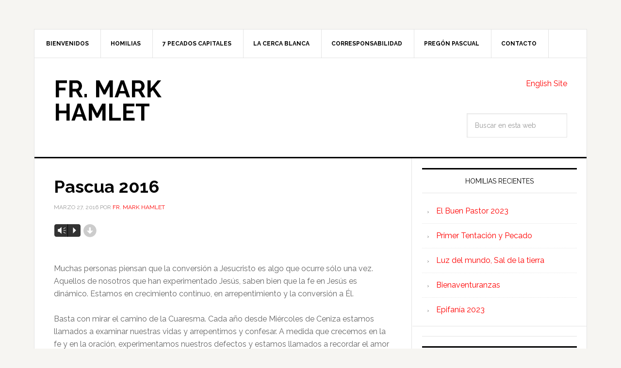

--- FILE ---
content_type: text/html; charset=UTF-8
request_url: https://www.padremarkhamlet.com/pascua-2016/
body_size: 9555
content:
<!DOCTYPE html><html lang="es"><head ><meta charset="UTF-8" /><meta name="viewport" content="width=device-width, initial-scale=1" /><meta name='robots' content='index, follow, max-image-preview:large, max-snippet:-1, max-video-preview:-1' /> <style type="text/css" media="all">img:is([sizes="auto" i],[sizes^="auto," i]){contain-intrinsic-size:3000px 1500px}</style><link type="text/css" media="screen" href="https://www.padremarkhamlet.com/wp-content/cache/wpsol-minification/css/wpsol_69b68620297ce7b19aa212c1792404ad.css" rel="stylesheet" /><link type="text/css" media="all" href="https://www.padremarkhamlet.com/wp-content/cache/wpsol-minification/css/wpsol_64a8e11af78745c680f86c4e337ac93b.css" rel="stylesheet" /><style type="text/css" media="all">img.wp-smiley,img.emoji{display:inline !important;border:0 !important;box-shadow:none !important;height:1em !important;width:1em !important;margin:0 .07em !important;vertical-align:-.1em !important;background:none !important;padding:0 !important}</style><link type="text/css" media="all" href="https://www.padremarkhamlet.com/wp-content/cache/wpsol-minification/css/wpsol_f16e3871dab25db6ed086907d64d0651.css" rel="stylesheet" /><link type="text/css" media="all" href="https://www.padremarkhamlet.com/wp-content/cache/wpsol-minification/css/wpsol_804dab74b95ff2452ab9274d9674d7e4.css" rel="stylesheet" /><link type="text/css" media="all" href="https://www.padremarkhamlet.com/wp-content/cache/wpsol-minification/css/wpsol_7fa56999d08742eb872470b2f5f68985.css" rel="stylesheet" /><link type="text/css" media="all" href="https://www.padremarkhamlet.com/wp-content/cache/wpsol-minification/css/wpsol_3fd2afa98866679439097f4ab102fe0a.css" rel="stylesheet" /><link type="text/css" media="all" href="https://www.padremarkhamlet.com/wp-content/cache/wpsol-minification/css/wpsol_b25d04c676e59a9e5a6eeee81cf0a6a5.css" rel="stylesheet" /><link type="text/css" media="all" href="https://www.padremarkhamlet.com/wp-content/cache/wpsol-minification/css/wpsol_b25d04c676e59a9e5a6eeee81cf0a6a5.css" rel="stylesheet" /><link type="text/css" media="all" href="https://www.padremarkhamlet.com/wp-content/cache/wpsol-minification/css/wpsol_7f850b4e6158fd5a20cc08dcc99f9a8d.css" rel="stylesheet" /><link type="text/css" media="all" href="https://www.padremarkhamlet.com/wp-content/cache/wpsol-minification/css/wpsol_6f38ca742dffde2ceacf607afc48ef76.css" rel="stylesheet" /><link type="text/css" media="all" href="https://www.padremarkhamlet.com/wp-content/cache/wpsol-minification/css/wpsol_36e762ed5d60a83649a2d13cf1588233.css" rel="stylesheet" /><title>Pascua 2016 - Fr. Mark Hamlet</title><meta name="description" content="Aquellos que hemos experimentado a Jesús, sabemos que la fe en Jesús es dinámica. Estamos en crecimiento continuo, en arrepentimiento y la conversión a Él." /><link rel="canonical" href="https://www.padremarkhamlet.com/pascua-2016/" /><meta name="twitter:label1" content="Escrito por" /><meta name="twitter:data1" content="Fr. Mark Hamlet" /><meta name="twitter:label2" content="Tiempo de lectura" /><meta name="twitter:data2" content="2 minutos" /> <script type="application/ld+json" class="yoast-schema-graph">{"@context":"https://schema.org","@graph":[{"@type":"WebPage","@id":"https://www.padremarkhamlet.com/pascua-2016/","url":"https://www.padremarkhamlet.com/pascua-2016/","name":"Pascua 2016 - Fr. Mark Hamlet","isPartOf":{"@id":"https://www.padremarkhamlet.com/#website"},"datePublished":"2016-03-27T12:25:43+00:00","dateModified":"2016-03-31T12:30:46+00:00","author":{"@id":"https://www.padremarkhamlet.com/#/schema/person/0f8808fc05218a295c22548a50e45db2"},"description":"Aquellos que hemos experimentado a Jesús, sabemos que la fe en Jesús es dinámica. Estamos en crecimiento continuo, en arrepentimiento y la conversión a Él.","inLanguage":"es","potentialAction":[{"@type":"ReadAction","target":["https://www.padremarkhamlet.com/pascua-2016/"]}]},{"@type":"WebSite","@id":"https://www.padremarkhamlet.com/#website","url":"https://www.padremarkhamlet.com/","name":"Fr. Mark Hamlet","description":"","potentialAction":[{"@type":"SearchAction","target":{"@type":"EntryPoint","urlTemplate":"https://www.padremarkhamlet.com/?s={search_term_string}"},"query-input":{"@type":"PropertyValueSpecification","valueRequired":true,"valueName":"search_term_string"}}],"inLanguage":"es"},{"@type":"Person","@id":"https://www.padremarkhamlet.com/#/schema/person/0f8808fc05218a295c22548a50e45db2","name":"Fr. Mark Hamlet","image":{"@type":"ImageObject","inLanguage":"es","@id":"https://www.padremarkhamlet.com/#/schema/person/image/","url":"https://secure.gravatar.com/avatar/b6b6d719e6c2e3771369ea438b6708696a2001faaee793c1daf57773b49055b7?s=96&d=mm&r=g","contentUrl":"https://secure.gravatar.com/avatar/b6b6d719e6c2e3771369ea438b6708696a2001faaee793c1daf57773b49055b7?s=96&d=mm&r=g","caption":"Fr. Mark Hamlet"},"sameAs":["http://www.fathermarkhamlet.com"]}]}</script> <link rel='dns-prefetch' href='//fonts.googleapis.com' /><link rel="alternate" type="application/rss+xml" title="Fr. Mark Hamlet &raquo; Feed" href="https://www.padremarkhamlet.com/feed/" /><link rel="alternate" type="application/rss+xml" title="Fr. Mark Hamlet &raquo; Feed de los comentarios" href="https://www.padremarkhamlet.com/comments/feed/" /> <script type="text/javascript">window._wpemojiSettings={"baseUrl":"https:\/\/s.w.org\/images\/core\/emoji\/16.0.1\/72x72\/","ext":".png","svgUrl":"https:\/\/s.w.org\/images\/core\/emoji\/16.0.1\/svg\/","svgExt":".svg","source":{"concatemoji":"https:\/\/www.padremarkhamlet.com\/wp-includes\/js\/wp-emoji-release.min.js?ver=80d127b0ebfd544db8d4aa1f775789e9"}};
/*! This file is auto-generated */
!function(s,n){var o,i,e;function c(e){try{var t={supportTests:e,timestamp:(new Date).valueOf()};sessionStorage.setItem(o,JSON.stringify(t))}catch(e){}}function p(e,t,n){e.clearRect(0,0,e.canvas.width,e.canvas.height),e.fillText(t,0,0);var t=new Uint32Array(e.getImageData(0,0,e.canvas.width,e.canvas.height).data),a=(e.clearRect(0,0,e.canvas.width,e.canvas.height),e.fillText(n,0,0),new Uint32Array(e.getImageData(0,0,e.canvas.width,e.canvas.height).data));return t.every(function(e,t){return e===a[t]})}function u(e,t){e.clearRect(0,0,e.canvas.width,e.canvas.height),e.fillText(t,0,0);for(var n=e.getImageData(16,16,1,1),a=0;a<n.data.length;a++)if(0!==n.data[a])return!1;return!0}function f(e,t,n,a){switch(t){case"flag":return n(e,"\ud83c\udff3\ufe0f\u200d\u26a7\ufe0f","\ud83c\udff3\ufe0f\u200b\u26a7\ufe0f")?!1:!n(e,"\ud83c\udde8\ud83c\uddf6","\ud83c\udde8\u200b\ud83c\uddf6")&&!n(e,"\ud83c\udff4\udb40\udc67\udb40\udc62\udb40\udc65\udb40\udc6e\udb40\udc67\udb40\udc7f","\ud83c\udff4\u200b\udb40\udc67\u200b\udb40\udc62\u200b\udb40\udc65\u200b\udb40\udc6e\u200b\udb40\udc67\u200b\udb40\udc7f");case"emoji":return!a(e,"\ud83e\udedf")}return!1}function g(e,t,n,a){var r="undefined"!=typeof WorkerGlobalScope&&self instanceof WorkerGlobalScope?new OffscreenCanvas(300,150):s.createElement("canvas"),o=r.getContext("2d",{willReadFrequently:!0}),i=(o.textBaseline="top",o.font="600 32px Arial",{});return e.forEach(function(e){i[e]=t(o,e,n,a)}),i}function t(e){var t=s.createElement("script");t.src=e,t.defer=!0,s.head.appendChild(t)}"undefined"!=typeof Promise&&(o="wpEmojiSettingsSupports",i=["flag","emoji"],n.supports={everything:!0,everythingExceptFlag:!0},e=new Promise(function(e){s.addEventListener("DOMContentLoaded",e,{once:!0})}),new Promise(function(t){var n=function(){try{var e=JSON.parse(sessionStorage.getItem(o));if("object"==typeof e&&"number"==typeof e.timestamp&&(new Date).valueOf()<e.timestamp+604800&&"object"==typeof e.supportTests)return e.supportTests}catch(e){}return null}();if(!n){if("undefined"!=typeof Worker&&"undefined"!=typeof OffscreenCanvas&&"undefined"!=typeof URL&&URL.createObjectURL&&"undefined"!=typeof Blob)try{var e="postMessage("+g.toString()+"("+[JSON.stringify(i),f.toString(),p.toString(),u.toString()].join(",")+"));",a=new Blob([e],{type:"text/javascript"}),r=new Worker(URL.createObjectURL(a),{name:"wpTestEmojiSupports"});return void(r.onmessage=function(e){c(n=e.data),r.terminate(),t(n)})}catch(e){}c(n=g(i,f,p,u))}t(n)}).then(function(e){for(var t in e)n.supports[t]=e[t],n.supports.everything=n.supports.everything&&n.supports[t],"flag"!==t&&(n.supports.everythingExceptFlag=n.supports.everythingExceptFlag&&n.supports[t]);n.supports.everythingExceptFlag=n.supports.everythingExceptFlag&&!n.supports.flag,n.DOMReady=!1,n.readyCallback=function(){n.DOMReady=!0}}).then(function(){return e}).then(function(){var e;n.supports.everything||(n.readyCallback(),(e=n.source||{}).concatemoji?t(e.concatemoji):e.wpemoji&&e.twemoji&&(t(e.twemoji),t(e.wpemoji)))}))}((window,document),window._wpemojiSettings);</script> <link rel='stylesheet' id='google-fonts-css' href='//fonts.googleapis.com/css?family=Raleway%3A400%2C700%7CPathway+Gothic+One&#038;ver=3.0.2' type='text/css' media='all' /> <script type="text/javascript" src="https://www.padremarkhamlet.com/wp-includes/js/jquery/jquery.min.js" id="jquery-core-js"></script> <script type="text/javascript" src="https://www.padremarkhamlet.com/wp-includes/js/jquery/jquery-migrate.min.js" id="jquery-migrate-js"></script> <script type="text/javascript" src="https://www.padremarkhamlet.com/wp-content/cache/wpsol-minification/js/wpsol_9f4ae62b42fd84de5ee09c78c934cf45.js"></script> <script type="text/javascript" src="https://www.padremarkhamlet.com/wp-content/cache/wpsol-minification/js/wpsol_14f1b1a35ce5203435b55b3cfc937ed7.js"></script> <script type="text/javascript" src="https://www.padremarkhamlet.com/wp-content/cache/wpsol-minification/js/wpsol_8c70d76b4cda3c16415d0edce3e1d8c2.js"></script> <link rel="https://api.w.org/" href="https://www.padremarkhamlet.com/wp-json/" /><link rel="alternate" title="JSON" type="application/json" href="https://www.padremarkhamlet.com/wp-json/wp/v2/posts/791" /><link rel="EditURI" type="application/rsd+xml" title="RSD" href="https://www.padremarkhamlet.com/xmlrpc.php?rsd" /><link rel='shortlink' href='https://www.padremarkhamlet.com/?p=791' /><link rel="alternate" title="oEmbed (JSON)" type="application/json+oembed" href="https://www.padremarkhamlet.com/wp-json/oembed/1.0/embed?url=https%3A%2F%2Fwww.padremarkhamlet.com%2Fpascua-2016%2F" /><link rel="alternate" title="oEmbed (XML)" type="text/xml+oembed" href="https://www.padremarkhamlet.com/wp-json/oembed/1.0/embed?url=https%3A%2F%2Fwww.padremarkhamlet.com%2Fpascua-2016%2F&#038;format=xml" /> <script type="text/javascript">(function(url){if(/(?:Chrome\/26\.0\.1410\.63 Safari\/537\.31|WordfenceTestMonBot)/.test(navigator.userAgent)){return;}
var addEvent=function(evt,handler){if(window.addEventListener){document.addEventListener(evt,handler,false);}else if(window.attachEvent){document.attachEvent('on'+evt,handler);}};var removeEvent=function(evt,handler){if(window.removeEventListener){document.removeEventListener(evt,handler,false);}else if(window.detachEvent){document.detachEvent('on'+evt,handler);}};var evts='contextmenu dblclick drag dragend dragenter dragleave dragover dragstart drop keydown keypress keyup mousedown mousemove mouseout mouseover mouseup mousewheel scroll'.split(' ');var logHuman=function(){if(window.wfLogHumanRan){return;}
window.wfLogHumanRan=true;var wfscr=document.createElement('script');wfscr.type='text/javascript';wfscr.async=true;wfscr.src=url+'&r='+Math.random();(document.getElementsByTagName('head')[0]||document.getElementsByTagName('body')[0]).appendChild(wfscr);for(var i=0;i<evts.length;i++){removeEvent(evts[i],logHuman);}};for(var i=0;i<evts.length;i++){addEvent(evts[i],logHuman);}})('//www.padremarkhamlet.com/?wordfence_lh=1&hid=C8E6C495F00B18990C1D246BAAD17574');</script> <link rel="icon" href="https://www.padremarkhamlet.com/wp-content/themes/news-pro/images/favicon.ico" /> <script type="text/javascript">var _gaq=_gaq||[];_gaq.push(['_setAccount','UA-37924886-1']);_gaq.push(['_trackPageview']);(function(){var ga=document.createElement('script');ga.type='text/javascript';ga.async=true;ga.src=('https:'==document.location.protocol?'https://ssl':'http://www')+'.google-analytics.com/ga.js';var s=document.getElementsByTagName('script')[0];s.parentNode.insertBefore(ga,s);})();</script></head><body class="wp-singular post-template-default single single-post postid-791 single-format-standard wp-theme-genesis wp-child-theme-news-pro content-sidebar genesis-breadcrumbs-hidden genesis-footer-widgets-hidden"><div class="site-container"><nav class="nav-secondary" aria-label="Secundario"><div class="wrap"><ul id="menu-basico" class="menu genesis-nav-menu menu-secondary"><li id="menu-item-213" class="menu-item menu-item-type-custom menu-item-object-custom menu-item-home menu-item-has-children menu-item-213"><a href="https://www.padremarkhamlet.com/"><span >Bienvenidos</span></a><ul class="sub-menu"><li id="menu-item-274" class="menu-item menu-item-type-post_type menu-item-object-page menu-item-274"><a href="https://www.padremarkhamlet.com/sobre-el-padre-mark-hamlet/"><span >Sobre el Padre Mark</span></a></li><li id="menu-item-211" class="menu-item menu-item-type-post_type menu-item-object-page menu-item-211"><a href="https://www.padremarkhamlet.com/fotos/"><span >Fotos</span></a></li></ul></li><li id="menu-item-210" class="menu-item menu-item-type-taxonomy menu-item-object-category current-post-ancestor current-menu-parent current-post-parent menu-item-has-children menu-item-210"><a href="https://www.padremarkhamlet.com/homilias/" title="Haga clic para ver todas las Homilias"><span >Homilias</span></a><ul class="sub-menu"><li id="menu-item-253" class="menu-item menu-item-type-post_type menu-item-object-page menu-item-253"><a href="https://www.padremarkhamlet.com/primera-misa/"><span >Primera Misa</span></a></li><li id="menu-item-1317" class="menu-item menu-item-type-custom menu-item-object-custom menu-item-1317"><a href="https://www.padremarkhamlet.com/tag/2023"><span >&#8211; 2023</span></a></li><li id="menu-item-1316" class="menu-item menu-item-type-custom menu-item-object-custom menu-item-1316"><a href="https://www.padremarkhamlet.com/tag/2022"><span >&#8211; 2022</span></a></li><li id="menu-item-1315" class="menu-item menu-item-type-custom menu-item-object-custom menu-item-1315"><a href="https://www.padremarkhamlet.com/tag/2021"><span >&#8211; 2021</span></a></li><li id="menu-item-1199" class="menu-item menu-item-type-custom menu-item-object-custom menu-item-1199"><a href="https://www.padremarkhamlet.com/tag/2020"><span >&#8211; 2020</span></a></li><li id="menu-item-1135" class="menu-item menu-item-type-custom menu-item-object-custom menu-item-1135"><a href="https://www.padremarkhamlet.com/tag/2019"><span >&#8211; 2019</span></a></li><li id="menu-item-1052" class="menu-item menu-item-type-custom menu-item-object-custom menu-item-1052"><a href="https://www.padremarkhamlet.com/tag/2018"><span >&#8211; 2018</span></a></li><li id="menu-item-933" class="menu-item menu-item-type-custom menu-item-object-custom menu-item-933"><a href="https://www.padremarkhamlet.com/tag/2017"><span >&#8211; 2017</span></a></li><li id="menu-item-780" class="menu-item menu-item-type-custom menu-item-object-custom menu-item-780"><a href="https://www.padremarkhamlet.com/tag/2016"><span >&#8211; 2016</span></a></li><li id="menu-item-627" class="menu-item menu-item-type-custom menu-item-object-custom menu-item-627"><a href="https://www.padremarkhamlet.com/tag/2015"><span >&#8211; 2015</span></a></li><li id="menu-item-477" class="menu-item menu-item-type-custom menu-item-object-custom menu-item-477"><a href="https://www.padremarkhamlet.com/tag/2014"><span >&#8211; 2014</span></a></li><li id="menu-item-212" class="menu-item menu-item-type-custom menu-item-object-custom menu-item-212"><a href="https://www.padremarkhamlet.com/tag/2013"><span >&#8211; 2013</span></a></li><li id="menu-item-214" class="menu-item menu-item-type-custom menu-item-object-custom menu-item-214"><a href="https://www.padremarkhamlet.com/tag/2012"><span >&#8211; 2012</span></a></li><li id="menu-item-215" class="menu-item menu-item-type-custom menu-item-object-custom menu-item-215"><a href="https://www.padremarkhamlet.com/tag/2011"><span >&#8211; 2011</span></a></li><li id="menu-item-216" class="menu-item menu-item-type-custom menu-item-object-custom menu-item-216"><a href="https://www.padremarkhamlet.com/tag/2010"><span >&#8211; 2010</span></a></li><li id="menu-item-217" class="menu-item menu-item-type-custom menu-item-object-custom menu-item-217"><a href="https://www.padremarkhamlet.com/tag/audio"><span >&#8211; Con Audio</span></a></li><li id="menu-item-218" class="menu-item menu-item-type-custom menu-item-object-custom menu-item-218"><a href="https://www.padremarkhamlet.com/tag/sin-audio"><span >&#8211; Sin Audio</span></a></li></ul></li><li id="menu-item-573" class="menu-item menu-item-type-custom menu-item-object-custom menu-item-573"><a href="https://www.padremarkhamlet.com/tag/pecado"><span >7 Pecados Capitales</span></a></li><li id="menu-item-1153" class="menu-item menu-item-type-post_type menu-item-object-page menu-item-1153"><a href="https://www.padremarkhamlet.com/la-cerca-blanca/"><span >La Cerca Blanca</span></a></li><li id="menu-item-790" class="menu-item menu-item-type-custom menu-item-object-custom menu-item-790"><a href="https://www.padremarkhamlet.com/tag/Corresponsabilidad"><span >Corresponsabilidad</span></a></li><li id="menu-item-980" class="menu-item menu-item-type-post_type menu-item-object-post menu-item-980"><a href="https://www.padremarkhamlet.com/pregon-pascual/"><span >Pregón Pascual</span></a></li><li id="menu-item-299" class="menu-item menu-item-type-post_type menu-item-object-page menu-item-299"><a href="https://www.padremarkhamlet.com/contacto/"><span >Contacto</span></a></li></ul></div></nav><header class="site-header"><div class="wrap"><div class="title-area"><p class="site-title"><a href="https://www.padremarkhamlet.com/">Fr. Mark Hamlet</a></p></div><div class="widget-area header-widget-area"><section id="text-2" class="widget widget_text"><div class="widget-wrap"><div class="textwidget"><p style="text-align:right"><a href="http://www.fathermarkhamlet.com">English Site</a></p></div></div></section><section id="search-3" class="widget widget_search"><div class="widget-wrap"><form class="search-form" method="get" action="https://www.padremarkhamlet.com/" role="search"><input class="search-form-input" type="search" name="s" id="searchform-1" placeholder="Buscar en esta web"><input class="search-form-submit" type="submit" value="Buscar"><meta content="https://www.padremarkhamlet.com/?s={s}"></form></div></section></div></div></header><div class="site-inner"><div class="content-sidebar-wrap"><main class="content"><article class="post-791 post type-post status-publish format-standard category-homilias tag-20 tag-audio entry" aria-label="Pascua 2016"><header class="entry-header"><h1 class="entry-title">Pascua 2016</h1><p class="entry-meta"><time class="entry-time">marzo 27, 2016</time> por <span class="entry-author"><a href="https://www.padremarkhamlet.com/author/fr-mark-hamlet/" class="entry-author-link" rel="author"><span class="entry-author-name">Fr. Mark Hamlet</span></a></span></p></header><div class="entry-content"><!--[if lt IE 9]>%%SCRIPT86a1d5a69110b8573609126d7763bb21%%PHNjcmlwdD5kb2N1bWVudC5jcmVhdGVFbGVtZW50KCdhdWRpbycpOzwvc2NyaXB0Pg==%%SCRIPT%%<![endif]--> <audio class="wp-audio-shortcode" id="audio-791-1" preload="none" style="width: 100%;" controls="controls"><source type="audio/mpeg" src="https://www.padremarkhamlet.com/wp-content/uploads/Pascua-2016.mp3?_=1" /><a href="https://www.padremarkhamlet.com/wp-content/uploads/Pascua-2016.mp3">https://www.padremarkhamlet.com/wp-content/uploads/Pascua-2016.mp3</a></audio><p>&nbsp;</p><p>Muchas personas piensan que la conversión a Jesucristo es algo que ocurre sólo una vez. Aquellos de nosotros que han experimentado Jesús, saben bien que la fe en Jesús es dinámico. Estamos en crecimiento continuo, en arrepentimiento y la conversión a Él.</p><p>Basta con mirar el camino de la Cuaresma. Cada año desde Miércoles de Ceniza estamos llamados a examinar nuestras vidas y arrepentirnos y confesar. A medida que crecemos en la fe y en la oración, experimentamos nuestros defectos y estamos llamados a recordar el amor que Jesús tiene para nosotros. Esta es una experiencia que pasa por toda la vida. Es como enamorarse. La experiencia de enamorarse nos cambia, y sucede una y otra vez.</p><p><span id="more-791"></span>El camino de la Cuaresma hasta la Pascua sucede cada año a lo largo de nuestras vidas. No es una repetición aburrida, sino una nueva profundización de cada año; siempre es una invitación a profundizar en nuestra fe y entendimiento, buscando siempre estar unidos con Él. Jesús resucito. Eso cambia todo.</p><p>San Pablo está constantemente invitando a una forma diferente de vivir.</p><blockquote><p><em>Así pues, si hemos muerto con Cristo,</em><br /> <em>creemos que también viviremos con él.</em><br /> <em>&#8230;</em><br /> <em>En consecuencia, usted también debe pensar en sí mismos como muertos al pecado y vivir para Dios en Cristo Jesús.</em></p></blockquote><p>Sabemos que el Espíritu Santo ayudó a los discípulos de Jesús para reflexionar y crecer en la fe. En el Evangelio se nos dice que los discípulos no entendían la resurrección de Jesús cuando sucedió, pero sólo de forma gradual a medida que reflejaban. Jesús incluso se les apareció en su Cuerpo Resucitado y los invitó a tocar sus llagas para que podían creer. Ellos estaban con dudas, pero más tarde llegaron a creer en la Resurrección.</p><p>Y así será con nosotros. Él ha resucitado. El acontecimiento de la Pascua es demasiado grande y misterioso. Vamos a pasar toda nuestras vidas aprendiendo a conformar nuestras vidas a El. Vamos a experimentar nuestra propia conversión. Volveremos a caer en la tentación. Vamos a confesar y recibir de él una vez más en su Palabra y el Sacramento, en la esperanza de que también resucitaremos con Él.</p><p>Las cosas no siempre tienen que ser el mismo para nosotros año tras año. Pueden ser mejor &#8230; mucho, mucho mejor con Jesús.</p></div><footer class="entry-footer"><p class="entry-meta"><span class="entry-categories">Publicado en: <a href="https://www.padremarkhamlet.com/homilias/" rel="category tag">Homilias</a></span> <span class="entry-tags">Etiquetado como: <a href="https://www.padremarkhamlet.com/tag/2016/" rel="tag">2016</a>, <a href="https://www.padremarkhamlet.com/tag/audio/" rel="tag">Audio</a></span></p></footer></article></main><aside class="sidebar sidebar-primary widget-area" role="complementary" aria-label="Barra lateral principal"><section id="recent-posts-2" class="widget widget_recent_entries"><div class="widget-wrap"><h4 class="widget-title widgettitle">Homilias Recientes</h4><ul><li> <a href="https://www.padremarkhamlet.com/el-buen-pastor-2023/">El Buen Pastor 2023</a></li><li> <a href="https://www.padremarkhamlet.com/primer-tentacion-y-pecado/">Primer Tentación y Pecado</a></li><li> <a href="https://www.padremarkhamlet.com/luz-del-mundo-sal-de-la-tierra/">Luz del mundo, Sal de la tierra</a></li><li> <a href="https://www.padremarkhamlet.com/bienaventuranzas/">Bienaventuranzas</a></li><li> <a href="https://www.padremarkhamlet.com/epifania-2023/">Epifanía 2023</a></li></ul></div></section><section id="featured-post-2" class="widget featured-content featuredpost"><div class="widget-wrap"><article class="post-1004 post type-post status-publish format-standard category-homilias tag-22 tag-audio entry" aria-label="El Reino del Cielo es como &#8230;"></article><h4 class="widget-title widgettitle"><span class="more-posts-title">Recomendado</span></h4><ul class="more-posts"><li><a href="https://www.padremarkhamlet.com/primer-tentacion-y-pecado/">Primer Tentación y Pecado</a></li><li><a href="https://www.padremarkhamlet.com/luz-del-mundo-sal-de-la-tierra/">Luz del mundo, Sal de la tierra</a></li><li><a href="https://www.padremarkhamlet.com/bienaventuranzas/">Bienaventuranzas</a></li><li><a href="https://www.padremarkhamlet.com/epifania-2023/">Epifanía 2023</a></li><li><a href="https://www.padremarkhamlet.com/esperanza-y-fe/">Esperanza y Fe</a></li></ul></div></section></aside></div></div><footer class="site-footer"><div class="wrap"><p>&#x000A9;&nbsp;2025 D. Mark Hamlet</p></div></footer></div><script type="speculationrules">{"prefetch":[{"source":"document","where":{"and":[{"href_matches":"\/*"},{"not":{"href_matches":["\/wp-*.php","\/wp-admin\/*","\/wp-content\/uploads\/*","\/wp-content\/*","\/wp-content\/plugins\/*","\/wp-content\/themes\/news-pro\/*","\/wp-content\/themes\/genesis\/*","\/*\\?(.+)"]}},{"not":{"selector_matches":"a[rel~=\"nofollow\"]"}},{"not":{"selector_matches":".no-prefetch, .no-prefetch a"}}]},"eagerness":"conservative"}]}</script> <script type="text/javascript" src="https://www.padremarkhamlet.com/wp-includes/js/dist/hooks.min.js" id="wp-hooks-js"></script> <script type="text/javascript" src="https://www.padremarkhamlet.com/wp-includes/js/dist/i18n.min.js" id="wp-i18n-js"></script> <script type="text/javascript">wp.i18n.setLocaleData({'text direction\u0004ltr':['ltr']});</script> <script type="text/javascript" src="https://www.padremarkhamlet.com/wp-content/cache/wpsol-minification/js/wpsol_96e7dc3f0e8559e4a3f3ca40b17ab9c3.js"></script> <script type="text/javascript">(function(domain,translations){var localeData=translations.locale_data[domain]||translations.locale_data.messages;localeData[""].domain=domain;wp.i18n.setLocaleData(localeData,domain);})("contact-form-7",{"translation-revision-date":"2025-04-10 13:48:55+0000","generator":"GlotPress\/4.0.1","domain":"messages","locale_data":{"messages":{"":{"domain":"messages","plural-forms":"nplurals=2; plural=n != 1;","lang":"es"},"This contact form is placed in the wrong place.":["Este formulario de contacto est\u00e1 situado en el lugar incorrecto."],"Error:":["Error:"]}},"comment":{"reference":"includes\/js\/index.js"}});</script> <script type="text/javascript">var wpcf7={"api":{"root":"https:\/\/www.padremarkhamlet.com\/wp-json\/","namespace":"contact-form-7\/v1"},"cached":1};</script> <script type="text/javascript" src="https://www.padremarkhamlet.com/wp-content/cache/wpsol-minification/js/wpsol_2912c657d0592cc532dff73d0d2ce7bb.js"></script> <script type="text/javascript">var shield_vars_notbot={"strings":{"select_action":"Seleccione una acci\u00f3n para realizar.","are_you_sure":"\u00bfEst\u00e1s seguro?","absolutely_sure":"Are you absolutely sure?"},"comps":{"notbot":{"ajax":{"not_bot":{"action":"shield_action","ex":"capture_not_bot","exnonce":"d6c617d0c7","ajaxurl":"https:\/\/www.padremarkhamlet.com\/wp-admin\/admin-ajax.php","_wpnonce":"e2da03bffe","_rest_url":"https:\/\/www.padremarkhamlet.com\/wp-json\/shield\/v1\/action\/capture_not_bot?exnonce=d6c617d0c7&_wpnonce=e2da03bffe"}},"flags":{"skip":false,"required":true}}}};</script> <script type="text/javascript" src="https://www.padremarkhamlet.com/wp-content/cache/wpsol-minification/js/wpsol_433ea6fbeba06df60f71c3afc43cde8f.js"></script> <script type="text/javascript">var mejsL10n={"language":"es","strings":{"mejs.download-file":"Descargar archivo","mejs.install-flash":"Est\u00e1s usando un navegador que no tiene Flash activo o instalado. Por favor, activa el componente del reproductor Flash o descarga la \u00faltima versi\u00f3n desde https:\/\/get.adobe.com\/flashplayer\/","mejs.fullscreen":"Pantalla completa","mejs.play":"Reproducir","mejs.pause":"Pausa","mejs.time-slider":"Control de tiempo","mejs.time-help-text":"Usa las teclas de direcci\u00f3n izquierda\/derecha para avanzar un segundo y las flechas arriba\/abajo para avanzar diez segundos.","mejs.live-broadcast":"Transmisi\u00f3n en vivo","mejs.volume-help-text":"Utiliza las teclas de flecha arriba\/abajo para aumentar o disminuir el volumen.","mejs.unmute":"Activar el sonido","mejs.mute":"Silenciar","mejs.volume-slider":"Control de volumen","mejs.video-player":"Reproductor de v\u00eddeo","mejs.audio-player":"Reproductor de audio","mejs.captions-subtitles":"Pies de foto \/ Subt\u00edtulos","mejs.captions-chapters":"Cap\u00edtulos","mejs.none":"Ninguna","mejs.afrikaans":"Afrik\u00e1ans","mejs.albanian":"Albano","mejs.arabic":"\u00c1rabe","mejs.belarusian":"Bielorruso","mejs.bulgarian":"B\u00falgaro","mejs.catalan":"Catal\u00e1n","mejs.chinese":"Chino","mejs.chinese-simplified":"Chino (Simplificado)","mejs.chinese-traditional":"Chino (Tradicional)","mejs.croatian":"Croata","mejs.czech":"Checo","mejs.danish":"Dan\u00e9s","mejs.dutch":"Neerland\u00e9s","mejs.english":"Ingl\u00e9s","mejs.estonian":"Estonio","mejs.filipino":"Filipino","mejs.finnish":"Fin\u00e9s","mejs.french":"Franc\u00e9s","mejs.galician":"Gallego","mejs.german":"Alem\u00e1n","mejs.greek":"Griego","mejs.haitian-creole":"Creole haitiano","mejs.hebrew":"Hebreo","mejs.hindi":"Indio","mejs.hungarian":"H\u00fangaro","mejs.icelandic":"Island\u00e9s","mejs.indonesian":"Indonesio","mejs.irish":"Irland\u00e9s","mejs.italian":"Italiano","mejs.japanese":"Japon\u00e9s","mejs.korean":"Coreano","mejs.latvian":"Let\u00f3n","mejs.lithuanian":"Lituano","mejs.macedonian":"Macedonio","mejs.malay":"Malayo","mejs.maltese":"Malt\u00e9s","mejs.norwegian":"Noruego","mejs.persian":"Persa","mejs.polish":"Polaco","mejs.portuguese":"Portugu\u00e9s","mejs.romanian":"Rumano","mejs.russian":"Ruso","mejs.serbian":"Serbio","mejs.slovak":"Eslovaco","mejs.slovenian":"Esloveno","mejs.spanish":"Espa\u00f1ol","mejs.swahili":"Swahili","mejs.swedish":"Sueco","mejs.tagalog":"Tagalo","mejs.thai":"Tailand\u00e9s","mejs.turkish":"Turco","mejs.ukrainian":"Ukraniano","mejs.vietnamese":"Vietnamita","mejs.welsh":"Gal\u00e9s","mejs.yiddish":"Yiddish"}};</script> <script type="text/javascript" src="https://www.padremarkhamlet.com/wp-includes/js/mediaelement/mediaelement-and-player.min.js" id="mediaelement-core-js"></script> <script type="text/javascript" src="https://www.padremarkhamlet.com/wp-includes/js/mediaelement/mediaelement-migrate.min.js" id="mediaelement-migrate-js"></script> <script type="text/javascript">var _wpmejsSettings={"pluginPath":"\/wp-includes\/js\/mediaelement\/","classPrefix":"mejs-","stretching":"responsive","audioShortcodeLibrary":"mediaelement","videoShortcodeLibrary":"mediaelement"};</script> <script type="text/javascript" src="https://www.padremarkhamlet.com/wp-includes/js/mediaelement/wp-mediaelement.min.js" id="wp-mediaelement-js"></script>  <script type="text/javascript">let isGutenberg=true;let miniAudioPlayer_replaceDefault=1;let miniAudioPlayer_excluded="map_excuded";let miniAudioPlayer_replaceDefault_show_title=1;let miniAudioPlayer_defaults={inLine:true,width:"200",skin:"black",animate:true,volume:.6,autoplay:false,showVolumeLevel:true,allowMute:true,showTime:true,id3:false,showRew:true,addShadow:false,downloadable:true,downloadPage:null,swfPath:"https://www.padremarkhamlet.com/wp-content/plugins/wp-miniaudioplayer/js/",onReady:function(player,$controlsBox){if(player.opt.downloadable&&player.opt.downloadablesecurity&&!false){jQuery(".map_download",$controlsBox).remove();}}};function initializeMiniAudioPlayer(){jQuery(".mejs-container a").addClass(miniAudioPlayer_excluded);jQuery("a[href *= '.mp3']").not(".map_excuded").not(".wp-playlist-caption").not("[download]").mb_miniPlayer(miniAudioPlayer_defaults);}
jQuery("body").addClass("map_replaceDefault");jQuery(function(){setTimeout(function(){replaceDefault();},10);initializeMiniAudioPlayer();jQuery(document).ajaxSuccess(function(event,xhr,settings){initializeMiniAudioPlayer();});});</script> </body></html>
<!-- Cache served by WPSOL CACHE - Last modified: Sun, 14 Dec 2025 02:30:01 GMT -->
